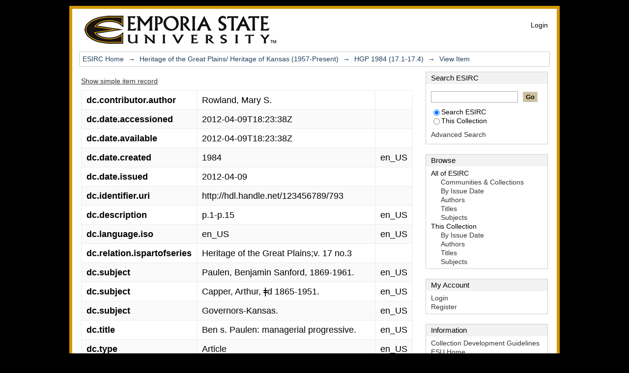

--- FILE ---
content_type: text/css
request_url: https://esirc.emporia.edu/themes/emporia-mirage/lib/css/authority-control.css
body_size: 1101
content:
/**
 * The contents of this file are subject to the license and copyright
 * detailed in the LICENSE and NOTICE files at the root of the source
 * tree and available online at
 *
 * http://www.dspace.org/license/
 */
/** Additions for Authority Control elements **/
/* for scriptaculous autocomplete */
div.autocomplete {
    display: none;
}

div.autocomplete, ul.ui-menu {
  position:absolute;
  width:250px;
  background-color:white;
  border:1px solid #888;
  margin:0;
  padding:0;
}
div.autocomplete ul, ul.ui-menu {
  list-style-type:none;
  margin:0;
  padding:0;
}
div.autocomplete ul li.selected { background-color: #ffb;}
div.autocomplete ul li, ul.ui-menu li {
  list-style-type:none;
  display:block;
  margin:0;
  padding:2px;
/*  height:32px; */
  cursor:pointer;
}
div.autocomplete ul li span.value { display:none; }
ul.ui-menu li a {
    display: block;
}
ul.ui-menu li a.ui-state-hover {
    background-color: #ffb;
}
/* this magic gets the 16x16 icon to show up.. setting height/width didn't
   do it, but adding padding actually made it show up. */
img.ds-authority-confidence
{ width: 16px; height: 16px; margin: 0px 2px; padding: 0px; vertical-align: bottom; display: inline-block;}

img.ds-authority-confidence.cf-unset
  { background: transparent url(../../images/authority_control/confidence/bug.png); }
img.ds-authority-confidence.cf-novalue
  /* { background: transparent } */
  { background: transparent url(../../images/authority_control/confidence/3-circleslash.gif); }
img.ds-authority-confidence.cf-rejected,
img.ds-authority-confidence.cf-failed
  { background: transparent url(../../images/authority_control/confidence/2-errortriangle.gif); }
img.ds-authority-confidence.cf-notfound
  { background: transparent url(../../images/authority_control/confidence/3-thumb2.gif); }
img.ds-authority-confidence.cf-ambiguous
  { background: transparent url(../../images/authority_control/confidence/4-question.gif); }
img.ds-authority-confidence.cf-uncertain
  { background: transparent url(../../images/authority_control/confidence/5-pinion.gif); }
img.ds-authority-confidence.cf-accepted
  { background: transparent url(../../images/authority_control/confidence/6-thumb2.gif); }

/* hide authority-value inputs in forms */
input.ds-authority-value { display:none; }
/** XXX Change to this to get the authority value to show up for debugging:
 input.ds-authority-value { display:inline; }
**/

/* ..except, show authority-value inputs in on the Item EditMetadata page */
input.ds-authority-value.ds-authority-visible { display: inline; }

/* for lock button */
input.ds-authority-lock
  { vertical-align: bottom; height: 24px; width:
    24px; background-repeat: no-repeat; background-color: transparent; }
input.ds-authority-lock.is-locked
  { background-image: url(../../images/authority_control/lock24.png); }
input.ds-authority-lock.is-unlocked
  { background-image: url(../../images/authority_control/unlock24.png); }


/* Example of authority display: this makes authors with an authority
   value show up as red in the item summary view: */
span.ds-dc_contributor_author-authority { color: #982521; }

#aspect_general_ChoiceLookupTransformer_div_lookup select {height: auto;}
